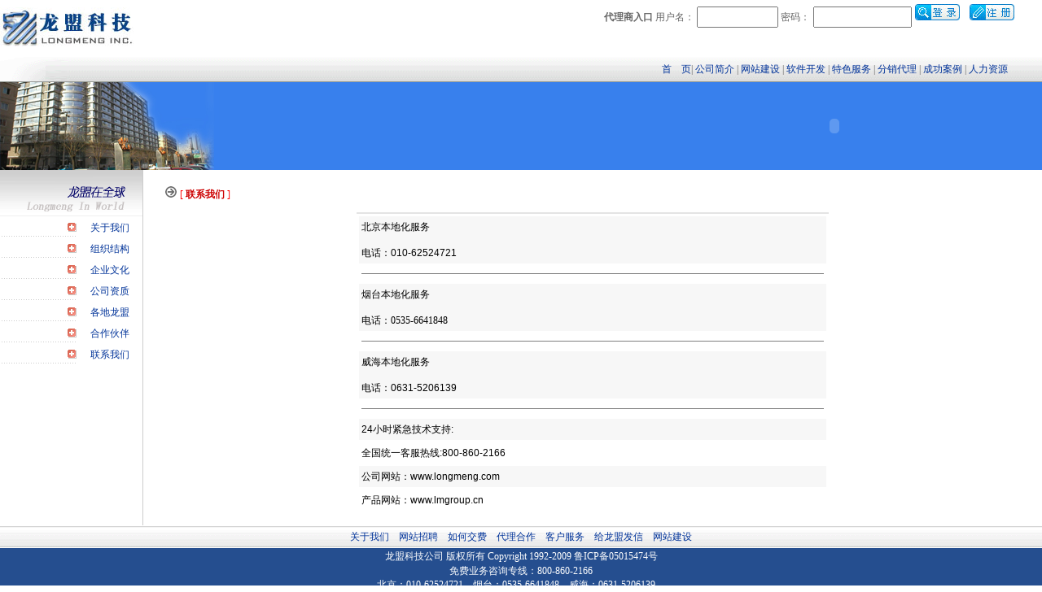

--- FILE ---
content_type: text/html
request_url: http://yantai.longmeng.com/newone/lxwm.htm
body_size: 3996
content:
<HTML><HEAD><TITLE>联系我们|龙盟软件公司</TITLE>
<meta name=keywords content="龙盟科技,龙盟,网络软件,软件开发,网站建设,软件公司,oa办公系统,联系我们">
<meta name="description" content="联系我们,龙盟科技全国统一客服热线">
<META content="text/html; charset=gb2312" http-equiv=Content-Type>
<STYLE type=text/css>BODY {
	MARGIN: 0px
}
</STYLE>
<LINK href="imageaa/style.css" rel=stylesheet type=text/css>
<META content="MSHTML 5.00.3534.2800" name=GENERATOR>
<script language="JavaScript" type="text/JavaScript">
<!--
function MM_openBrWindow(theURL,winName,features) { //v2.0
  window.open(theURL,winName,features);
}
//-->
</script></HEAD>
<BODY><LINK 
href="imageaa/style.css" rel=stylesheet type=text/css>
<TABLE align=center bgColor=#ffffff border=0 cellPadding=0 cellSpacing=0 
width="100%">
  <TBODY>
    <TR> 
      <TD height=52> 
        <table width="98%" border="0" cellspacing="0" cellpadding="0">
          <tr> 
            <td width="164" height="70"><img height=52 
      src="imageaa/logo_1.jpg" width=164></td>
            <td align="right" valign="bottom"><SPAN class=unnamed2><STRONG> </STRONG></SPAN> 
              <table width="90%" height="65" border="0" cellpadding="0" cellspacing="0">
                <tr>  <form name="thisform" method="post" action="loginchk.asp">
                    <td align="right" valign="top"><SPAN class=unnamed2><STRONG>代理商入口</STRONG> 
                      用户名： 
                      <INPUT 
      class=unnamed1 name=username size=12>
                    密码：</SPAN> <INPUT 
      name=password type="password" class=unnamed1 size=15>
                      <input name="imageField" type="image" src="image/login.jpg" width="55" height="20" border="0">
                      &nbsp; <a href="reg.htm"><img src="image/zhuce.jpg" width="55" height="20" border="0"></a> 
                      &nbsp; </td>
                  </form>
                </tr>
              </table>
              
            </td>
          </tr>
        </table>
        <TABLE border=0 cellPadding=0 cellSpacing=0 width="100%">
          <TBODY>
            <TR> 
              <TD background=imageaa/index_r2_c8.gif height=31 
            width=85><IMG height=31 src="imageaa/index_r2_c3.gif" 
            width=85></TD>
              <TD background=imageaa/index_r2_c8.gif> <DIV style="padding-right:30px;" align=center class=unnamed2> 
                  <DIV align="right"><a href="../index.html">首　页</a>| <a href="gsjj.htm">公司简介</a> 
                    | <a href="wzjs.asp">网站建设</a> 
                    | <a href="soft.htm">软件开发</a> | <a href="tese.htm">特色服务</a> 
                    | <a href="fenxiao.htm">分销代理</a> | <a href="cgal.htm">成功案例</a> 
                    | <a href="cgal.htm"></a><a href="rlzy.htm">人力资源</a>　 </DIV>
                </DIV></TD>
            </TR>
          </TBODY>
        </TABLE></TD>
    </TR>
  </TBODY>
</TABLE>
<TABLE border=0 cellPadding=0 cellSpacing=0 width="100%">
  <TBODY>
    <TR> 
      <TD bgColor=3880ED height=108 width=269><IMG height=108 
      src="imageaa/product_3.jpg" width=269></TD>
      <TD align=left bgColor=3880ED> <DIV align=left></DIV></TD>
      <TD align=right bgColor=3880ED width=330><object classid="clsid:D27CDB6E-AE6D-11cf-96B8-444553540000" codebase="http://download.macromedia.com/pub/shockwave/cabs/flash/swflash.cab#version=6,0,29,0" width="510" height="108">
          <param name="movie" value="imageaa/fly.swf">
          <param name="quality" value="high">
          <param name="wmode" value="transparent">
          <embed src="imageaa/fly.swf" width="510" height="108" quality="high" pluginspage="http://www.macromedia.com/go/getflashplayer" type="application/x-shockwave-flash" wmode="transparent"></embed></object> 
      </TD>
    </TR>
  </TBODY>
</TABLE>
<TABLE border=0 cellPadding=0 cellSpacing=0 width="100%">
  <TBODY>
    <TR> 
      <TD vAlign=top width=175> <TABLE border=0 cellPadding=0 cellSpacing=0 width="79%">
          <TBODY>
            <TR> 
              <TD><LINK 
            href="imageaa/style.css" rel=stylesheet type=text/css> <TABLE border=0 cellPadding=0 cellSpacing=0 width="100%">
                  <TBODY>
                    <TR> 
                      <TD> <DIV align=right><IMG height=58 
                  src="imageaa/newjj1.gif" width=175></DIV></TD>
                    </TR>
                    <TR> 
                      <TD> <TABLE border=0 cellPadding=0 cellSpacing=0 width="100%">
                          <TBODY>
                            <TR> 
                              <TD background=imageaa/aboutus_r3_c1.gif 
                      height=26> <DIV align=right><IMG height=15 
                        src="imageaa/aboutus_r4_c3.gif" 
                        width=14><SPAN class=unnamed1></SPAN></DIV></TD>
                              <TD width="80" align="center" vAlign=center class="f9"><A 
                  href="gsjj.htm">关于我们</A></TD>
                            </TR>
                            <TR> 
                              <TD background=imageaa/aboutus_r3_c1.gif 
                      height=26> <DIV align=right><IMG height=15 
                        src="imageaa/aboutus_r4_c3.gif" 
                        width=14><SPAN class=unnamed1></SPAN></DIV></TD>
                              <TD align="center" vAlign=center class="f9"><font color="#000000"><a href="zzjg.htm">组织结构</a></font></TD>
                            </TR>
                            <TR> 
                              <TD background=imageaa/aboutus_r3_c1.gif 
                      height=26> <DIV align=right><IMG height=15 
                        src="imageaa/aboutus_r4_c3.gif" 
                        width=14><SPAN class=unnamed1></SPAN></DIV></TD>
                              <TD align="center" vAlign=center class="f9"><a href="http://www.longmeng.com/zd" target="_blank">企业文化</a></TD>
                            </TR>
                            <TR> 
                              <TD background=imageaa/aboutus_r3_c1.gif 
                      height=26> <DIV align=right><IMG height=15 
                        src="imageaa/aboutus_r4_c3.gif" 
                        width=14><SPAN class=unnamed1></SPAN></DIV></TD>
                              <TD align="center" vAlign=center class="f9"><a href="gszz.htm">公司资质</a></TD>
                            </TR>
                            <TR> 
                              <TD background=imageaa/aboutus_r3_c1.gif 
                      height=26> <DIV align=right><IMG height=15 
                        src="imageaa/aboutus_r4_c3.gif" 
                        width=14><SPAN class=unnamed1></SPAN></DIV></TD>
                              <TD align="center" vAlign=center class="f9"><a href="gdlm.htm">各地龙盟</a></TD>
                            </TR>
							<TR> 
                              <TD background=imageaa/aboutus_r3_c1.gif 
                      height=26> <DIV align=right><IMG height=15 
                        src="imageaa/aboutus_r4_c3.gif" 
                        width=14><SPAN class=unnamed1></SPAN></DIV></TD>
                              <TD align="center" vAlign=center class="f9"><a href="hzhb.htm">合作伙伴</a></TD>
                            </TR>
                            <TR> 
                              <TD background=imageaa/aboutus_r3_c1.gif 
                      height=26> <DIV align=right><IMG height=15 
                        src="imageaa/aboutus_r4_c3.gif" 
                        width=14></DIV></TD>
                              <TD align="center" vAlign=center class="f9"><a href="lxwm.htm">联系我们</a></TD>
                            </TR>
                            <TR> 
                              <TD colSpan=2> <DIV 
            align=right></DIV></TD>
                            </TR>
                          </TBODY>
                        </TABLE></TD>
                    </TR>
                  </TBODY>
                </TABLE>
              </TD>
            </TR>
            <TR> 
              <TD>&nbsp;</TD>
            </TR>
          </TBODY>
        </TABLE></TD>
      <TD bgColor=#cccccc width=1></TD>
      <TD vAlign=top> 
        <TABLE border=0 cellPadding=0 cellSpacing=15 width="100%">
          <TBODY>
            <TR> 
              <TD vAlign=top width="84%" class="unnamed1"> <P class=red>&nbsp;&nbsp;&nbsp;<IMG height=19 src="imageaa/bt2.gif" 
            width=21>[ <SPAN class=f14><FONT 
            color=#cc0000><strong>联系我们</strong></FONT></SPAN> ]</P>
                <TABLE width=600 border=0 align="center" cellPadding=0 cellSpacing=0 class="unnamed1">
                  <TBODY>
                    <TR> 
                      <TD> <TABLE width=580 border=0 align="center" cellPadding=0 cellSpacing=0>
                          <TBODY>
                            <TR> 
                              <TD height=321> <DIV align=center> 
                                  <TABLE border=1 borderColor=#E4E4E4 cellPadding=3  class="unnamed1"
                  cellSpacing=1 height=500 width=580>
                                  
                                  </TABLE>
                                  <TABLE align=center border=0 borderColor=#9966ff cellPadding=3  class="unnamed1"
                  cellSpacing=3 width=580>
                                    <TBODY>
                                      <TR> 
                                        <TD bgColor=#f7f7f7><FONT color=#000000><A 
                        name=weihai></A>北京本地化服务</FONT>
                                          <P><FONT color=#000000>电话：<FONT 
                        face=Arial>010-62524721</FONT></FONT></P>                                                                              </TD> 
                                      </TR>
                                      <TR> 
                                        <TD> <HR noShade SIZE=1> </TD>
                                      </TR>
                                             
                                      
                                     
                                      <TR> 
                                        <TD bgColor=#f7f7f7> <P><FONT color=#000000><A id=yantai name=yantai></A>烟台本地化服务</FONT> 
                                          
                                          <P><FONT 
                        color=#000000>电话：0535-6641848&nbsp;&nbsp;</FONT></P></TD> <tr><TD> <HR noShade SIZE=1> </TD></tr><TR> 
                                        <TD bgColor=#f7f7f7><FONT color=#000000><A 
                        name=weihai></A>威海本地化服务</FONT>
                                          <P><FONT color=#000000>电话：<FONT 
                        face=Arial>0631-5206139</FONT></FONT></P>                                      </TD> 
                                          </TR>
                                       
                                      <TR> 
                                      <TD> <HR noShade SIZE=1>                                      </TR>
                                      <TR bgColor=#f7f7f7> 
                                        <TD><font color="#000000" face="Arial">24小时紧急技术支持:</FONT></TD>
                                      </TR>
                                      <TR align=middle> 
                                        <TD align="left" 
                     ><font color="#000000" face="Arial">全国统一客服热线:800-860-2166</font></A></TD>
                                      </TR>
                                      <TR bgColor=#f7f7f7> 
                                        <TD><font color="#000000" face="Arial">公司网站：www.longmeng.com</font></TD>
                                      </TR>
                                      <TR align=middle> 
                                        <TD  align="left"
                      ><font color="#000000" face="Arial">产品网站：www.lmgroup.cn</font><A href="mailto:china@longmeng.com">                                      </TD>
                                      </TR>
                                    </TBODY>
                                  </TABLE>
                                </DIV></TD>
                            </TR>
                          </TBODY>
                        </TABLE>
                        
                      </TD>
                    </TR>
                  </TBODY>
                </TABLE></TD>
            </TR>
          </TBODY>
        </TABLE></TD>
    </TR>
  </TBODY>
</TABLE>
<LINK 
href="imageaa/style.css" rel=stylesheet type=text/css>
<TABLE align=center bgColor=#cccccc border=0 cellPadding=0 cellSpacing=0 
width="100%">
  <TBODY>
  <TR>
    <TD background=imageaa/index_r14_c1.gif height=28>
      <DIV align=center class=unnamed1><a href="gsjj.htm">关于我们</a>　<a href="rlzy.htm">网站招聘</a>　<a href="lxwm.htm">如何交费</a>　<a href="fenxiao.htm">代理合作</a>　<a href="lmkhzx.htm" target="_blank">客户服务</A>　<a href="http://wwww.longmeng.com/tousulan1.asp" target="_blank">给龙盟发信</a>　<a href="http://wwww.longmeng.com/" target="_blank">网站建设</a></DIV></TD></TR></TBODY></TABLE><LINK 
href="imageaa/style.css" rel=stylesheet type=text/css>
<STYLE type=text/css>.style1 {
	COLOR: #ffffff
}
</STYLE>

<TABLE align=center bgColor=#254e8f border=0 cellPadding=0 cellSpacing=0 
height=30 width="100%">
  <TBODY>
  <TR>
    <TD height=50>
      <DIV align=center 
      class="unnamed2 sssssss"> 
          <table width="700" border="0" cellpadding="0" cellspacing="0" class="unnamed2">
            <tr> 
              <td height="20" align="center" class="a01"><a href="newone/lxwm.htm" target="_blank"><font color="#FFFFFF">龙盟科技公司</font></a><FONT 
      color="#FFFFFF"> 版权所有 Copyright 1992-2009</FONT> <a href="http://www.miibeian.gov.cn" target="_blank" ><font color="#FFFFFF">鲁ICP备05015474号</font></a></td>
            </tr>
            <tr> 
              <td height="10" align="center"><FONT 
     color="#FFFFFF">免费业务咨询专线：800-860-2166 </FONT></td>
            </tr>
            <tr> 
              <td height="10" align="center"><font color="#FFFFFF">北京：010-62524721　烟台：0535-6641848　威海：0631-5206139　</font></td>
            </tr>
            




--- FILE ---
content_type: text/css
request_url: http://yantai.longmeng.com/newone/imageaa/style.css
body_size: 634
content:
.blue1 {
	COLOR: #003399; FONT-SIZE: 12px; FONT-VARIANT: normal; TEXT-DECORATION: none
}
.blue2 {
	COLOR: #003399; FONT-FAMILY: "宋体"; FONT-SIZE: 12px; LINE-HEIGHT: 18px; TEXT-DECORATION: none
}
.unnamed1 {
	COLOR: #333333; FONT-SIZE: 12px; LINE-HEIGHT: 20px; TEXT-DECORATION: none
}
.unnamed2 {
	COLOR: #666666; FONT-SIZE: 12px; TEXT-DECORATION: none
}
A:link {
	COLOR: #003399; FONT-FAMILY: "宋体"; FONT-SIZE: 12px; LINE-HEIGHT: 18px; TEXT-DECORATION: none
}
A:visited {
	COLOR: #003399; FONT-FAMILY: "宋体"; FONT-SIZE: 12px; LINE-HEIGHT: 18px; TEXT-DECORATION: none
}
A:hover {
	COLOR: #003399; FONT-FAMILY: "宋体"; FONT-SIZE: 12px; LINE-HEIGHT: 18px; TEXT-DECORATION: underline
}
A:active {
	COLOR: #9933cc; FONT-FAMILY: "宋体"; FONT-SIZE: 12px; LINE-HEIGHT: 18px; TEXT-DECORATION: none
}
#b A:link {
	COLOR: #003399; FONT-FAMILY: "宋体"; FONT-SIZE: 12px; LINE-HEIGHT: 18px; TEXT-DECORATION: none
}
#b A:visited {
	COLOR: #003399; FONT-FAMILY: "宋体"; FONT-SIZE: 12px; LINE-HEIGHT: 18px; TEXT-DECORATION: none
}
#b A:hover {
	COLOR: #003399; FONT-FAMILY: "宋体"; FONT-SIZE: 12px; LINE-HEIGHT: 18px; TEXT-DECORATION: underline
}
#b A:active {
	COLOR: #9933cc; FONT-FAMILY: "宋体"; FONT-SIZE: 12px; LINE-HEIGHT: 18px; TEXT-DECORATION: none
}
.white1 {
	COLOR: #ffffff; FONT-FAMILY: Verdana, Arial, Helvetica, sans-serif; FONT-SIZE: 12px; FONT-WEIGHT: bold; TEXT-DECORATION: none
}
.red {
	COLOR: #ff0000; FONT-SIZE: 12px; TEXT-DECORATION: none
}
.UNDERLAN {
	BORDER-BOTTOM: #cccccc 1px solid; COLOR: #ff6600; FONT-FAMILY: Arial, Helvetica, sans-serif; FONT-SIZE: 13px; TEXT-DECORATION: none
}
.unnamed3 {
	COLOR: #333333; FONT-FAMILY: "宋体"; LINE-HEIGHT: 16px; TEXT-DECORATION: none
}
.blue3 {
	COLOR: #003399; FONT-SIZE: 12px; LINE-HEIGHT: 22px; TEXT-DECORATION: none
}
.t1 {
	COLOR: #990000; FONT-SIZE: 13px; FONT-STYLE: normal; TEXT-DECORATION: none
}
.t2 {
	COLOR: #ff6600; FONT-SIZE: 13px; FONT-WEIGHT: bold; TEXT-DECORATION: none
}
.T3 {
	COLOR: #0f4eac; FONT-SIZE: 13px; FONT-WEIGHT: bold; TEXT-DECORATION: none
}
.font2 {
	font-size: 12px;
	font-style: normal;
	line-height: 150%;
	color: #000000;
	text-decoration: none;
}
